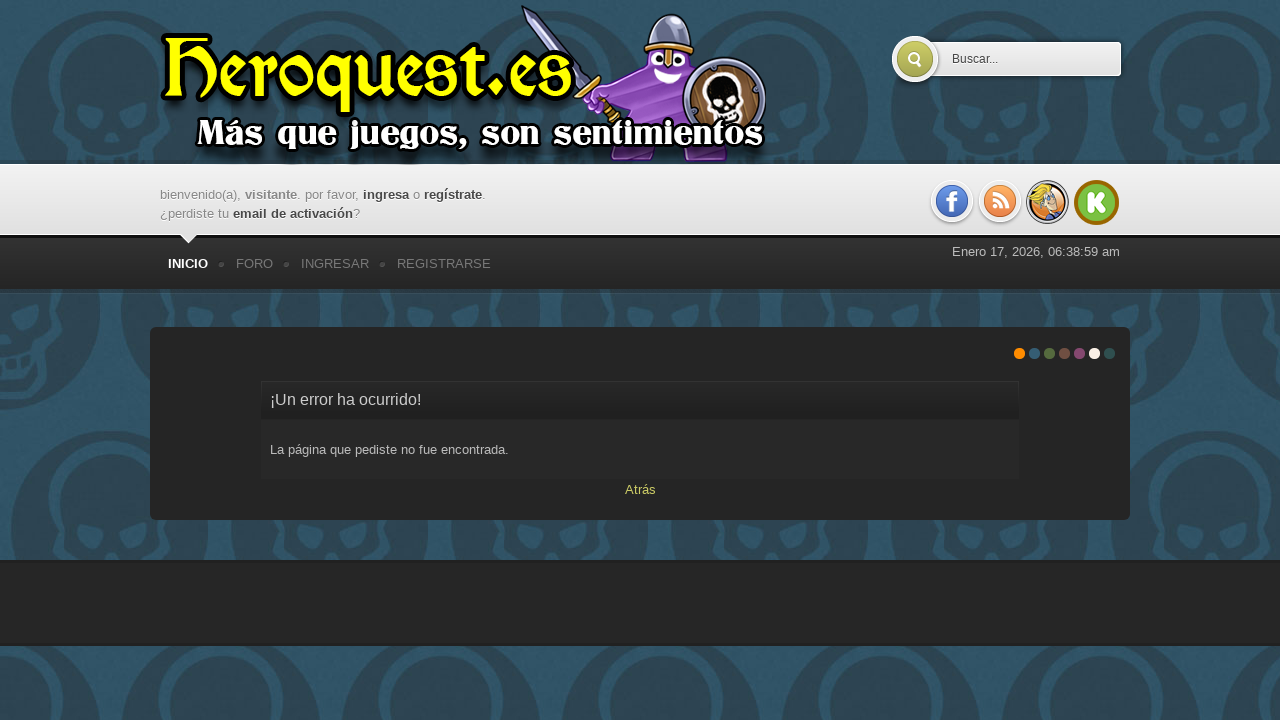

--- FILE ---
content_type: text/html; charset=UTF-8
request_url: https://heroquest.es/index.php?PHPSESSID=s2e63dd9n9otig0telmvvru955;page=faq
body_size: 2883
content:
<!DOCTYPE html PUBLIC "-//W3C//DTD XHTML 1.0 Transitional//EN" "http://www.w3.org/TR/xhtml1/DTD/xhtml1-transitional.dtd">
<html xmlns="http://www.w3.org/1999/xhtml">
<head>
	<!-- Google Analytics -->
	<script type="text/javascript">
		var _gaq = _gaq || [];
		_gaq.push(["_setAccount", "UA-35972116-1"]);
		_gaq.push(["_trackPageview"]);

		(function() {
			var ga = document.createElement("script"); ga.type = "text/javascript"; ga.async = true;
			ga.src = ("https:" == document.location.protocol ? "https://ssl" : "http://www") + ".google-analytics.com/ga.js";
			var s = document.getElementsByTagName("script")[0]; s.parentNode.insertBefore(ga, s);
		})();
	</script>
	<link rel="Shortcut Icon" href="https://www.heroquest.es/favicon.ico" type="image/x-icon" />
	<link rel="stylesheet" type="text/css" href="https://heroquest.es/Themes/micolo_20b/css/index.css?fin20" />
	<link rel="stylesheet" type="text/css" href="https://heroquest.es/Themes/micolo_20b/css/index_teal.css?fin20" />
	<link rel="stylesheet" type="text/css" href="https://heroquest.es/Themes/default/css/webkit.css" />
	
	<script type="text/javascript" src="https://ajax.googleapis.com/ajax/libs/jquery/1.4.2/jquery.min.js"></script>
	<script type="text/javascript" src="https://ajax.googleapis.com/ajax/libs/jqueryui/1.8.10/jquery-ui.min.js"></script>
	<link rel="stylesheet" type="text/css" href="https://ajax.googleapis.com/ajax/libs/jqueryui/1.8.10/themes/ui-darkness/jquery-ui.css" />
	
	<script type="text/javascript" src="https://heroquest.es/Themes/default/scripts/script.js?fin20"></script>
	<script type="text/javascript" src="https://heroquest.es/Themes/micolo_20b/scripts/theme.js?fin20"></script>
	<script type="text/javascript"><!-- // --><![CDATA[
		var smf_theme_url = "https://heroquest.es/Themes/micolo_20b";
		var smf_default_theme_url = "https://heroquest.es/Themes/default";
		var smf_images_url = "https://heroquest.es/Themes/micolo_20b/images";
		var smf_scripturl = "https://heroquest.es/index.php?PHPSESSID=s2e63dd9n9otig0telmvvru955&amp;";
		var smf_iso_case_folding = false;
		var smf_charset = "UTF-8";
		var ajax_notification_text = "Cargando...";
		var ajax_notification_cancel_text = "Cancelar";
	// ]]></script>
	<meta http-equiv="Content-Type" content="text/html; charset=UTF-8" />
	<meta name="description" content="¡Un error ha ocurrido!" />
	<meta name="keywords" content="heroquest,hero,quest,descent,explore,juego,mesa,boardgame,eurogame,heroe,tablero,board,fantasia,aventura,comunidad,foro,monstruo,zombie,caos,rol,mmorpg,miniatura,edge,homoludicus,devir,asmodee,fantasy,doom,reglas,reviews,dungeon,arkham,conquest,myth,risk,kickstarter,brimstone,cthulhu, firefly, battlestar,starwars" />
	<title>¡Un error ha ocurrido!</title>
	<meta name="robots" content="noindex" />
	<link rel="help" href="https://heroquest.es/index.php?PHPSESSID=s2e63dd9n9otig0telmvvru955&amp;action=help" />
	<link rel="search" href="https://heroquest.es/index.php?PHPSESSID=s2e63dd9n9otig0telmvvru955&amp;action=search" />
	<link rel="contents" href="https://heroquest.es/index.php?PHPSESSID=s2e63dd9n9otig0telmvvru955&amp;" />
	<link rel="alternate" type="application/rss+xml" title="HeroQuest.es - RSS" href="https://heroquest.es/index.php?PHPSESSID=s2e63dd9n9otig0telmvvru955&amp;type=rss;action=.xml" />
	<link rel="stylesheet" type="text/css" href="https://heroquest.es/Themes/default/css/BBCode-YouTube2.css" />
	<link rel="stylesheet" type="text/css" id="portal_css" href="https://heroquest.es/Themes/default/css/portal.css" />
	<script type="text/javascript" src="https://heroquest.es/Themes/default/scripts/portal.js?236"></script>
	<script language="JavaScript" type="text/javascript"><!-- // --><![CDATA[
		var sp_images_url = "https://heroquest.es/Themes/micolo_20b/images/sp";
		var sp_script_url = "https://heroquest.es/index.php?PHPSESSID=s2e63dd9n9otig0telmvvru955&amp;";
		function sp_collapseBlock(id)
		{
			mode = document.getElementById("sp_block_" + id).style.display == "" ? 0 : 1;
			document.cookie = "sp_block_" + id + "=" + (mode ? 0 : 1);
			document.getElementById("sp_collapse_" + id).src = smf_images_url + (mode ? "/collapse.gif" : "/expand.gif");
			document.getElementById("sp_block_" + id).style.display = mode ? "" : "none";
		}
		window.addEventListener("load", sp_image_resize, false);
	// ]]></script>
</head>
<body>
	<div id="header">
		<div class="wrapper">
			<h1 id="logo">
				<a href="https://heroquest.es/index.php?PHPSESSID=s2e63dd9n9otig0telmvvru955&amp;">HeroQuest.es</a>
			</h1>
			<div id="search">
				<form action="https://www.google.com/search" target="_blank" method="get" accept-charset="UTF-8">
					<input type="hidden" name="sitesearch" value="heroquest.es" />
					<input class="search_button" type="submit" name="submit" value="" />
					<input class="search_input" type="text" name="q" value="Buscar..." onfocus="this.value = '';" onblur="if(this.value=='') this.value='Buscar...';" />
				</form>
			</div>
		</div>
	</div>
	<div id="userbar">
		<div class="wrapper">
			<div id="memb_login" style="margin-left:10px;"><div id="welcome_guest_header"><span>Bienvenido(a), <strong>Visitante</strong>. Por favor, <a href="https://heroquest.es/index.php?PHPSESSID=s2e63dd9n9otig0telmvvru955&amp;action=login">ingresa</a> o <a href="https://heroquest.es/index.php?PHPSESSID=s2e63dd9n9otig0telmvvru955&amp;action=register">regístrate</a>.
¿Perdiste tu  <a href="https://heroquest.es/index.php?PHPSESSID=s2e63dd9n9otig0telmvvru955&amp;action=activate">email de activación</a>?</span></div>
			</div>
			<div id="quicknav" style="margin-right:10px;">
				<ul>
					<li><a class="social_icon facebook" href="http://www.facebook.com/HeroQuestPuntoEs" target="_blank"></a></li>
					<li><a class="social_icon rss" href="?action=.xml;type=rss" target="_blank"></a></li>
					<li><a class="social_icon boardgamegeek" href="http://boardgamegeek.com/microbadge/30267" target="_blank"></a></li>
					<li><a class="social_icon kickstarter" href="?topic=8442.0" target="_blank"></a></li>
				</ul>
			</div>
		</div>
	</div>
	<div id="toolbar">
		<div class="wrapper">
			
		<ul id="topnav">
				<li id="button_home" class="firstlevel">
					<a class="active " href="https://heroquest.es/index.php?PHPSESSID=s2e63dd9n9otig0telmvvru955&amp;">
						<span class="last ">Inicio</span>
					</a>
				</li>
				<li id="button_forum" class="firstlevel">
					<a class="" href="https://heroquest.es/index.php?PHPSESSID=s2e63dd9n9otig0telmvvru955&amp;action=forum">
						<span class="">Foro</span>
					</a>
				</li>
				<li id="button_login" class="firstlevel">
					<a class="" href="https://heroquest.es/index.php?PHPSESSID=s2e63dd9n9otig0telmvvru955&amp;action=login">
						<span class="">Ingresar</span>
					</a>
				</li>
				<li id="button_register" class="firstlevel">
					<a class="" href="https://heroquest.es/index.php?PHPSESSID=s2e63dd9n9otig0telmvvru955&amp;action=register">
						<span class="last ">Registrarse</span>
					</a>
				</li>
			</ul>
			<div style="float:right;margin:8px 10px 0 0;text-align:right;">Enero 17, 2026, 06:38:59 am
			</div>
		</div>
	</div>
	<div id="main_content">
		<div class="wrapper">
			<div id="modnav">
			</div>
			<div id="main_content_inner">
				<div id="bg_switcher">
					<a class="spain" href="https://heroquest.es/index.php?PHPSESSID=s2e63dd9n9otig0telmvvru955&amp;variant=spain" title="">Spanish</a>
					<a class="teal" href="https://heroquest.es/index.php?PHPSESSID=s2e63dd9n9otig0telmvvru955&amp;variant=teal" title="">Cian</a>
					<a class="kaki" href="https://heroquest.es/index.php?PHPSESSID=s2e63dd9n9otig0telmvvru955&amp;variant=kaki" title="">Kaki</a>
					<a class="brown" href="https://heroquest.es/index.php?PHPSESSID=s2e63dd9n9otig0telmvvru955&amp;variant=brown" title="">Marrón</a>
					<a class="pink" href="https://heroquest.es/index.php?PHPSESSID=s2e63dd9n9otig0telmvvru955&amp;variant=pink" title="">Rosa</a>
					<a class="white" href="https://heroquest.es/index.php?PHPSESSID=s2e63dd9n9otig0telmvvru955&amp;variant=white" title="">White</a>
					<a class="grey" href="https://heroquest.es/index.php?PHPSESSID=s2e63dd9n9otig0telmvvru955&amp;variant=grey" title="">Grey</a>
				</div>
				<div style="margin-top:40px;"></div>
	<table id="sp_main">
		<tr>
			<td id="sp_center">
	<div id="fatal_error">
		<div class="cat_bar">
			<h3 class="catbg">
				¡Un error ha ocurrido!
			</h3>
		</div>
		<div class="windowbg">
			<span class="topslice"><span></span></span>
			<div class="padding">La página que pediste no fue encontrada.</div>
			<span class="botslice"><span></span></span>
		</div>
	</div>
	<div class="centertext"><a href="javascript:history.go(-1)">Atrás</a></div>
			</td>
		</tr>
	</table>
	</div>
	</div></div>
	<div id="footer">
		<div class="wrapper">
			<div class="smf_copyright" style="margin-left:10px;">
				<!--<span>
			<span class="smalltext" style="display: inline; visibility: visible; font-family: Verdana, Arial, sans-serif;"><a href="https://heroquest.es/index.php?PHPSESSID=s2e63dd9n9otig0telmvvru955&amp;action=credits" title="Simple Machines Forum" target="_blank" class="new_win">SMF 2.0.17</a> |
 <a href="http://www.simplemachines.org/about/smf/license.php" title="License" target="_blank" class="new_win">SMF &copy; 2015</a>, <a href="http://www.simplemachines.org" title="Simple Machines" target="_blank" class="new_win">Simple Machines</a><br /><a href="http://www.simpleportal.net/" target="_blank" class="new_win">SimplePortal 2.3.6 &copy; 2008-2014, SimplePortal</a>
			</span></span><br />-->
			</div>
			<div class="clr"></div>
		</div>
	</div>
</body></html>